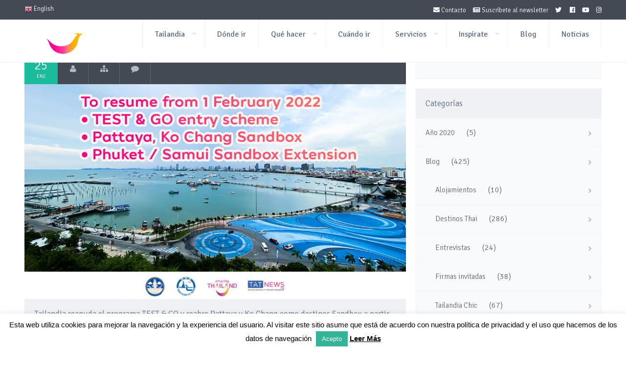

--- FILE ---
content_type: text/html; charset=UTF-8
request_url: https://www.turismotailandes.com/tag/testgo/
body_size: 14970
content:
<!DOCTYPE html>
<!--[if lt IE 7 ]><html class="ie ie6" lang="es"> <![endif]-->
<!--[if IE 7 ]><html class="ie ie7" lang="es"> <![endif]-->
<!--[if IE 8 ]><html class="ie ie8" lang="es"> <![endif]-->
<!--[if (gte IE 9)|!(IE)]><!--><html lang="es"> <!--<![endif]-->
<head>

    <meta charset="UTF-8">

	<!--smof-->
	
    
    <link rel="author" href="humans.txt" />
    <meta name="viewport" content="width=device-width, initial-scale=1.0"> <!--meta responsive-->

    <!--[if lt IE 9]>
    <script src="http://html5shiv.googlecode.com/svn/trunk/html5.js"></script>
    <![endif]-->

    <!--FAVICONS-->
    <link rel="shortcut icon" href="https://www.turismotailandes.com/wp-content/themes/lovetravelwp/img/favicon/favicon.ico">
    <link rel="apple-touch-icon" href="https://www.turismotailandes.com/wp-content/themes/lovetravelwp/img/favicon/apple-touch-icon.png">
    <link rel="apple-touch-icon" sizes="72x72" href="https://www.turismotailandes.com/wp-content/themes/lovetravelwp/img/favicon/apple-touch-icon-72x72.png">
    <link rel="apple-touch-icon" sizes="114x114" href="https://www.turismotailandes.com/wp-content/themes/lovetravelwp/img/favicon/apple-touch-icon-114x114.png">
    <!--END FAVICONS-->


<meta name='robots' content='index, follow, max-image-preview:large, max-snippet:-1, max-video-preview:-1' />

	<!-- This site is optimized with the Yoast SEO plugin v24.5 - https://yoast.com/wordpress/plugins/seo/ -->
	<title>Test&amp;Go Archivos - Turismo de Tailandia</title>
	<link rel="canonical" href="https://www.turismotailandes.com/tag/testgo/" />
	<meta name="twitter:card" content="summary_large_image" />
	<meta name="twitter:title" content="Test&amp;Go Archivos - Turismo de Tailandia" />
	<script type="application/ld+json" class="yoast-schema-graph">{"@context":"https://schema.org","@graph":[{"@type":"CollectionPage","@id":"https://www.turismotailandes.com/tag/testgo/","url":"https://www.turismotailandes.com/tag/testgo/","name":"Test&amp;Go Archivos - Turismo de Tailandia","isPartOf":{"@id":"https://www.turismotailandes.com/#website"},"primaryImageOfPage":{"@id":"https://www.turismotailandes.com/tag/testgo/#primaryimage"},"image":{"@id":"https://www.turismotailandes.com/tag/testgo/#primaryimage"},"thumbnailUrl":"https://www.turismotailandes.com/wp-content/uploads/2022/01/Test-and-Go-resumes-Sandbox-Expanded-from-1-Feb-2022.jpg","breadcrumb":{"@id":"https://www.turismotailandes.com/tag/testgo/#breadcrumb"},"inLanguage":"es"},{"@type":"ImageObject","inLanguage":"es","@id":"https://www.turismotailandes.com/tag/testgo/#primaryimage","url":"https://www.turismotailandes.com/wp-content/uploads/2022/01/Test-and-Go-resumes-Sandbox-Expanded-from-1-Feb-2022.jpg","contentUrl":"https://www.turismotailandes.com/wp-content/uploads/2022/01/Test-and-Go-resumes-Sandbox-Expanded-from-1-Feb-2022.jpg","width":1200,"height":675},{"@type":"BreadcrumbList","@id":"https://www.turismotailandes.com/tag/testgo/#breadcrumb","itemListElement":[{"@type":"ListItem","position":1,"name":"Portada","item":"https://www.turismotailandes.com/"},{"@type":"ListItem","position":2,"name":"Test&amp;Go"}]},{"@type":"WebSite","@id":"https://www.turismotailandes.com/#website","url":"https://www.turismotailandes.com/","name":"Turismo de Tailandia","description":"Página Oficial de la Oficina de Turismo de Tailandia (TAT) en Español","publisher":{"@id":"https://www.turismotailandes.com/#organization"},"potentialAction":[{"@type":"SearchAction","target":{"@type":"EntryPoint","urlTemplate":"https://www.turismotailandes.com/?s={search_term_string}"},"query-input":{"@type":"PropertyValueSpecification","valueRequired":true,"valueName":"search_term_string"}}],"inLanguage":"es"},{"@type":"Organization","@id":"https://www.turismotailandes.com/#organization","name":"Amazing Thailandia","url":"https://www.turismotailandes.com/","logo":{"@type":"ImageObject","inLanguage":"es","@id":"https://www.turismotailandes.com/#/schema/logo/image/","url":"https://www.turismotailandes.com/wp-content/uploads/2015/06/login-amazing-thailand-logo.png","contentUrl":"https://www.turismotailandes.com/wp-content/uploads/2015/06/login-amazing-thailand-logo.png","width":320,"height":99,"caption":"Amazing Thailandia"},"image":{"@id":"https://www.turismotailandes.com/#/schema/logo/image/"}}]}</script>
	<!-- / Yoast SEO plugin. -->


<link rel='dns-prefetch' href='//fonts.googleapis.com' />
<link rel='dns-prefetch' href='//use.fontawesome.com' />
<link rel="alternate" type="application/rss+xml" title="Turismo de Tailandia &raquo; Feed" href="https://www.turismotailandes.com/feed/" />
<link rel="alternate" type="application/rss+xml" title="Turismo de Tailandia &raquo; Feed de los comentarios" href="https://www.turismotailandes.com/comments/feed/" />
<link rel="alternate" type="application/rss+xml" title="Turismo de Tailandia &raquo; Etiqueta Test&amp;Go del feed" href="https://www.turismotailandes.com/tag/testgo/feed/" />
<script type="text/javascript">
/* <![CDATA[ */
window._wpemojiSettings = {"baseUrl":"https:\/\/s.w.org\/images\/core\/emoji\/15.0.3\/72x72\/","ext":".png","svgUrl":"https:\/\/s.w.org\/images\/core\/emoji\/15.0.3\/svg\/","svgExt":".svg","source":{"concatemoji":"https:\/\/www.turismotailandes.com\/wp-includes\/js\/wp-emoji-release.min.js?ver=78257245840b8c18f70d1c341f2914f7"}};
/*! This file is auto-generated */
!function(i,n){var o,s,e;function c(e){try{var t={supportTests:e,timestamp:(new Date).valueOf()};sessionStorage.setItem(o,JSON.stringify(t))}catch(e){}}function p(e,t,n){e.clearRect(0,0,e.canvas.width,e.canvas.height),e.fillText(t,0,0);var t=new Uint32Array(e.getImageData(0,0,e.canvas.width,e.canvas.height).data),r=(e.clearRect(0,0,e.canvas.width,e.canvas.height),e.fillText(n,0,0),new Uint32Array(e.getImageData(0,0,e.canvas.width,e.canvas.height).data));return t.every(function(e,t){return e===r[t]})}function u(e,t,n){switch(t){case"flag":return n(e,"\ud83c\udff3\ufe0f\u200d\u26a7\ufe0f","\ud83c\udff3\ufe0f\u200b\u26a7\ufe0f")?!1:!n(e,"\ud83c\uddfa\ud83c\uddf3","\ud83c\uddfa\u200b\ud83c\uddf3")&&!n(e,"\ud83c\udff4\udb40\udc67\udb40\udc62\udb40\udc65\udb40\udc6e\udb40\udc67\udb40\udc7f","\ud83c\udff4\u200b\udb40\udc67\u200b\udb40\udc62\u200b\udb40\udc65\u200b\udb40\udc6e\u200b\udb40\udc67\u200b\udb40\udc7f");case"emoji":return!n(e,"\ud83d\udc26\u200d\u2b1b","\ud83d\udc26\u200b\u2b1b")}return!1}function f(e,t,n){var r="undefined"!=typeof WorkerGlobalScope&&self instanceof WorkerGlobalScope?new OffscreenCanvas(300,150):i.createElement("canvas"),a=r.getContext("2d",{willReadFrequently:!0}),o=(a.textBaseline="top",a.font="600 32px Arial",{});return e.forEach(function(e){o[e]=t(a,e,n)}),o}function t(e){var t=i.createElement("script");t.src=e,t.defer=!0,i.head.appendChild(t)}"undefined"!=typeof Promise&&(o="wpEmojiSettingsSupports",s=["flag","emoji"],n.supports={everything:!0,everythingExceptFlag:!0},e=new Promise(function(e){i.addEventListener("DOMContentLoaded",e,{once:!0})}),new Promise(function(t){var n=function(){try{var e=JSON.parse(sessionStorage.getItem(o));if("object"==typeof e&&"number"==typeof e.timestamp&&(new Date).valueOf()<e.timestamp+604800&&"object"==typeof e.supportTests)return e.supportTests}catch(e){}return null}();if(!n){if("undefined"!=typeof Worker&&"undefined"!=typeof OffscreenCanvas&&"undefined"!=typeof URL&&URL.createObjectURL&&"undefined"!=typeof Blob)try{var e="postMessage("+f.toString()+"("+[JSON.stringify(s),u.toString(),p.toString()].join(",")+"));",r=new Blob([e],{type:"text/javascript"}),a=new Worker(URL.createObjectURL(r),{name:"wpTestEmojiSupports"});return void(a.onmessage=function(e){c(n=e.data),a.terminate(),t(n)})}catch(e){}c(n=f(s,u,p))}t(n)}).then(function(e){for(var t in e)n.supports[t]=e[t],n.supports.everything=n.supports.everything&&n.supports[t],"flag"!==t&&(n.supports.everythingExceptFlag=n.supports.everythingExceptFlag&&n.supports[t]);n.supports.everythingExceptFlag=n.supports.everythingExceptFlag&&!n.supports.flag,n.DOMReady=!1,n.readyCallback=function(){n.DOMReady=!0}}).then(function(){return e}).then(function(){var e;n.supports.everything||(n.readyCallback(),(e=n.source||{}).concatemoji?t(e.concatemoji):e.wpemoji&&e.twemoji&&(t(e.twemoji),t(e.wpemoji)))}))}((window,document),window._wpemojiSettings);
/* ]]> */
</script>
<style id='wp-emoji-styles-inline-css' type='text/css'>

	img.wp-smiley, img.emoji {
		display: inline !important;
		border: none !important;
		box-shadow: none !important;
		height: 1em !important;
		width: 1em !important;
		margin: 0 0.07em !important;
		vertical-align: -0.1em !important;
		background: none !important;
		padding: 0 !important;
	}
</style>
<link rel='stylesheet' id='wp-block-library-css' href='https://www.turismotailandes.com/wp-includes/css/dist/block-library/style.min.css?ver=78257245840b8c18f70d1c341f2914f7' type='text/css' media='all' />
<style id='classic-theme-styles-inline-css' type='text/css'>
/*! This file is auto-generated */
.wp-block-button__link{color:#fff;background-color:#32373c;border-radius:9999px;box-shadow:none;text-decoration:none;padding:calc(.667em + 2px) calc(1.333em + 2px);font-size:1.125em}.wp-block-file__button{background:#32373c;color:#fff;text-decoration:none}
</style>
<style id='global-styles-inline-css' type='text/css'>
body{--wp--preset--color--black: #000000;--wp--preset--color--cyan-bluish-gray: #abb8c3;--wp--preset--color--white: #ffffff;--wp--preset--color--pale-pink: #f78da7;--wp--preset--color--vivid-red: #cf2e2e;--wp--preset--color--luminous-vivid-orange: #ff6900;--wp--preset--color--luminous-vivid-amber: #fcb900;--wp--preset--color--light-green-cyan: #7bdcb5;--wp--preset--color--vivid-green-cyan: #00d084;--wp--preset--color--pale-cyan-blue: #8ed1fc;--wp--preset--color--vivid-cyan-blue: #0693e3;--wp--preset--color--vivid-purple: #9b51e0;--wp--preset--gradient--vivid-cyan-blue-to-vivid-purple: linear-gradient(135deg,rgba(6,147,227,1) 0%,rgb(155,81,224) 100%);--wp--preset--gradient--light-green-cyan-to-vivid-green-cyan: linear-gradient(135deg,rgb(122,220,180) 0%,rgb(0,208,130) 100%);--wp--preset--gradient--luminous-vivid-amber-to-luminous-vivid-orange: linear-gradient(135deg,rgba(252,185,0,1) 0%,rgba(255,105,0,1) 100%);--wp--preset--gradient--luminous-vivid-orange-to-vivid-red: linear-gradient(135deg,rgba(255,105,0,1) 0%,rgb(207,46,46) 100%);--wp--preset--gradient--very-light-gray-to-cyan-bluish-gray: linear-gradient(135deg,rgb(238,238,238) 0%,rgb(169,184,195) 100%);--wp--preset--gradient--cool-to-warm-spectrum: linear-gradient(135deg,rgb(74,234,220) 0%,rgb(151,120,209) 20%,rgb(207,42,186) 40%,rgb(238,44,130) 60%,rgb(251,105,98) 80%,rgb(254,248,76) 100%);--wp--preset--gradient--blush-light-purple: linear-gradient(135deg,rgb(255,206,236) 0%,rgb(152,150,240) 100%);--wp--preset--gradient--blush-bordeaux: linear-gradient(135deg,rgb(254,205,165) 0%,rgb(254,45,45) 50%,rgb(107,0,62) 100%);--wp--preset--gradient--luminous-dusk: linear-gradient(135deg,rgb(255,203,112) 0%,rgb(199,81,192) 50%,rgb(65,88,208) 100%);--wp--preset--gradient--pale-ocean: linear-gradient(135deg,rgb(255,245,203) 0%,rgb(182,227,212) 50%,rgb(51,167,181) 100%);--wp--preset--gradient--electric-grass: linear-gradient(135deg,rgb(202,248,128) 0%,rgb(113,206,126) 100%);--wp--preset--gradient--midnight: linear-gradient(135deg,rgb(2,3,129) 0%,rgb(40,116,252) 100%);--wp--preset--font-size--small: 13px;--wp--preset--font-size--medium: 20px;--wp--preset--font-size--large: 36px;--wp--preset--font-size--x-large: 42px;--wp--preset--spacing--20: 0.44rem;--wp--preset--spacing--30: 0.67rem;--wp--preset--spacing--40: 1rem;--wp--preset--spacing--50: 1.5rem;--wp--preset--spacing--60: 2.25rem;--wp--preset--spacing--70: 3.38rem;--wp--preset--spacing--80: 5.06rem;--wp--preset--shadow--natural: 6px 6px 9px rgba(0, 0, 0, 0.2);--wp--preset--shadow--deep: 12px 12px 50px rgba(0, 0, 0, 0.4);--wp--preset--shadow--sharp: 6px 6px 0px rgba(0, 0, 0, 0.2);--wp--preset--shadow--outlined: 6px 6px 0px -3px rgba(255, 255, 255, 1), 6px 6px rgba(0, 0, 0, 1);--wp--preset--shadow--crisp: 6px 6px 0px rgba(0, 0, 0, 1);}:where(.is-layout-flex){gap: 0.5em;}:where(.is-layout-grid){gap: 0.5em;}body .is-layout-flex{display: flex;}body .is-layout-flex{flex-wrap: wrap;align-items: center;}body .is-layout-flex > *{margin: 0;}body .is-layout-grid{display: grid;}body .is-layout-grid > *{margin: 0;}:where(.wp-block-columns.is-layout-flex){gap: 2em;}:where(.wp-block-columns.is-layout-grid){gap: 2em;}:where(.wp-block-post-template.is-layout-flex){gap: 1.25em;}:where(.wp-block-post-template.is-layout-grid){gap: 1.25em;}.has-black-color{color: var(--wp--preset--color--black) !important;}.has-cyan-bluish-gray-color{color: var(--wp--preset--color--cyan-bluish-gray) !important;}.has-white-color{color: var(--wp--preset--color--white) !important;}.has-pale-pink-color{color: var(--wp--preset--color--pale-pink) !important;}.has-vivid-red-color{color: var(--wp--preset--color--vivid-red) !important;}.has-luminous-vivid-orange-color{color: var(--wp--preset--color--luminous-vivid-orange) !important;}.has-luminous-vivid-amber-color{color: var(--wp--preset--color--luminous-vivid-amber) !important;}.has-light-green-cyan-color{color: var(--wp--preset--color--light-green-cyan) !important;}.has-vivid-green-cyan-color{color: var(--wp--preset--color--vivid-green-cyan) !important;}.has-pale-cyan-blue-color{color: var(--wp--preset--color--pale-cyan-blue) !important;}.has-vivid-cyan-blue-color{color: var(--wp--preset--color--vivid-cyan-blue) !important;}.has-vivid-purple-color{color: var(--wp--preset--color--vivid-purple) !important;}.has-black-background-color{background-color: var(--wp--preset--color--black) !important;}.has-cyan-bluish-gray-background-color{background-color: var(--wp--preset--color--cyan-bluish-gray) !important;}.has-white-background-color{background-color: var(--wp--preset--color--white) !important;}.has-pale-pink-background-color{background-color: var(--wp--preset--color--pale-pink) !important;}.has-vivid-red-background-color{background-color: var(--wp--preset--color--vivid-red) !important;}.has-luminous-vivid-orange-background-color{background-color: var(--wp--preset--color--luminous-vivid-orange) !important;}.has-luminous-vivid-amber-background-color{background-color: var(--wp--preset--color--luminous-vivid-amber) !important;}.has-light-green-cyan-background-color{background-color: var(--wp--preset--color--light-green-cyan) !important;}.has-vivid-green-cyan-background-color{background-color: var(--wp--preset--color--vivid-green-cyan) !important;}.has-pale-cyan-blue-background-color{background-color: var(--wp--preset--color--pale-cyan-blue) !important;}.has-vivid-cyan-blue-background-color{background-color: var(--wp--preset--color--vivid-cyan-blue) !important;}.has-vivid-purple-background-color{background-color: var(--wp--preset--color--vivid-purple) !important;}.has-black-border-color{border-color: var(--wp--preset--color--black) !important;}.has-cyan-bluish-gray-border-color{border-color: var(--wp--preset--color--cyan-bluish-gray) !important;}.has-white-border-color{border-color: var(--wp--preset--color--white) !important;}.has-pale-pink-border-color{border-color: var(--wp--preset--color--pale-pink) !important;}.has-vivid-red-border-color{border-color: var(--wp--preset--color--vivid-red) !important;}.has-luminous-vivid-orange-border-color{border-color: var(--wp--preset--color--luminous-vivid-orange) !important;}.has-luminous-vivid-amber-border-color{border-color: var(--wp--preset--color--luminous-vivid-amber) !important;}.has-light-green-cyan-border-color{border-color: var(--wp--preset--color--light-green-cyan) !important;}.has-vivid-green-cyan-border-color{border-color: var(--wp--preset--color--vivid-green-cyan) !important;}.has-pale-cyan-blue-border-color{border-color: var(--wp--preset--color--pale-cyan-blue) !important;}.has-vivid-cyan-blue-border-color{border-color: var(--wp--preset--color--vivid-cyan-blue) !important;}.has-vivid-purple-border-color{border-color: var(--wp--preset--color--vivid-purple) !important;}.has-vivid-cyan-blue-to-vivid-purple-gradient-background{background: var(--wp--preset--gradient--vivid-cyan-blue-to-vivid-purple) !important;}.has-light-green-cyan-to-vivid-green-cyan-gradient-background{background: var(--wp--preset--gradient--light-green-cyan-to-vivid-green-cyan) !important;}.has-luminous-vivid-amber-to-luminous-vivid-orange-gradient-background{background: var(--wp--preset--gradient--luminous-vivid-amber-to-luminous-vivid-orange) !important;}.has-luminous-vivid-orange-to-vivid-red-gradient-background{background: var(--wp--preset--gradient--luminous-vivid-orange-to-vivid-red) !important;}.has-very-light-gray-to-cyan-bluish-gray-gradient-background{background: var(--wp--preset--gradient--very-light-gray-to-cyan-bluish-gray) !important;}.has-cool-to-warm-spectrum-gradient-background{background: var(--wp--preset--gradient--cool-to-warm-spectrum) !important;}.has-blush-light-purple-gradient-background{background: var(--wp--preset--gradient--blush-light-purple) !important;}.has-blush-bordeaux-gradient-background{background: var(--wp--preset--gradient--blush-bordeaux) !important;}.has-luminous-dusk-gradient-background{background: var(--wp--preset--gradient--luminous-dusk) !important;}.has-pale-ocean-gradient-background{background: var(--wp--preset--gradient--pale-ocean) !important;}.has-electric-grass-gradient-background{background: var(--wp--preset--gradient--electric-grass) !important;}.has-midnight-gradient-background{background: var(--wp--preset--gradient--midnight) !important;}.has-small-font-size{font-size: var(--wp--preset--font-size--small) !important;}.has-medium-font-size{font-size: var(--wp--preset--font-size--medium) !important;}.has-large-font-size{font-size: var(--wp--preset--font-size--large) !important;}.has-x-large-font-size{font-size: var(--wp--preset--font-size--x-large) !important;}
.wp-block-navigation a:where(:not(.wp-element-button)){color: inherit;}
:where(.wp-block-post-template.is-layout-flex){gap: 1.25em;}:where(.wp-block-post-template.is-layout-grid){gap: 1.25em;}
:where(.wp-block-columns.is-layout-flex){gap: 2em;}:where(.wp-block-columns.is-layout-grid){gap: 2em;}
.wp-block-pullquote{font-size: 1.5em;line-height: 1.6;}
</style>
<link rel='stylesheet' id='contact-form-7-css' href='https://www.turismotailandes.com/wp-content/plugins/contact-form-7/includes/css/styles.css?ver=5.9.8' type='text/css' media='all' />
<style id='contact-form-7-inline-css' type='text/css'>
.wpcf7 .wpcf7-recaptcha iframe {margin-bottom: 0;}.wpcf7 .wpcf7-recaptcha[data-align="center"] > div {margin: 0 auto;}.wpcf7 .wpcf7-recaptcha[data-align="right"] > div {margin: 0 0 0 auto;}
</style>
<link rel='stylesheet' id='cookie-law-info-css' href='https://www.turismotailandes.com/wp-content/plugins/cookie-law-info/legacy/public/css/cookie-law-info-public.css?ver=3.3.9.1' type='text/css' media='all' />
<link rel='stylesheet' id='cookie-law-info-gdpr-css' href='https://www.turismotailandes.com/wp-content/plugins/cookie-law-info/legacy/public/css/cookie-law-info-gdpr.css?ver=3.3.9.1' type='text/css' media='all' />
<link rel='stylesheet' id='font-awesome-four-css' href='https://www.turismotailandes.com/wp-content/plugins/font-awesome-4-menus/css/font-awesome.min.css?ver=4.7.0' type='text/css' media='all' />
<link rel='stylesheet' id='rs-plugin-settings-css' href='https://www.turismotailandes.com/wp-content/plugins/revslider/public/assets/css/settings.css?ver=5.0.9' type='text/css' media='all' />
<style id='rs-plugin-settings-inline-css' type='text/css'>
.tp-caption a{color:#ff7302;text-shadow:none;-webkit-transition:all 0.2s ease-out;-moz-transition:all 0.2s ease-out;-o-transition:all 0.2s ease-out;-ms-transition:all 0.2s ease-out}.tp-caption a:hover{color:#ffa902}
</style>
<link rel='stylesheet' id='video_popup_main_style-css' href='https://www.turismotailandes.com/wp-content/plugins/video-popup/assets/css/videoPopup.css?ver=2.0.3' type='text/css' media='all' />
<link rel='stylesheet' id='style-css' href='https://www.turismotailandes.com/wp-content/themes/lovetravelwp_child/style.css?ver=78257245840b8c18f70d1c341f2914f7' type='text/css' media='all' />
<link rel='stylesheet' id='mytheme-signika-css' href='https://fonts.googleapis.com/css?family=Signika%3A400%2C300%2C600%2C700&#038;ver=78257245840b8c18f70d1c341f2914f7' type='text/css' media='all' />
<link rel='stylesheet' id='mytheme-opensans-css' href='https://fonts.googleapis.com/css?family=Open+Sans%3A300&#038;ver=78257245840b8c18f70d1c341f2914f7' type='text/css' media='all' />
<link rel='stylesheet' id='custom-fa-css' href='https://use.fontawesome.com/releases/v5.0.6/css/all.css?ver=78257245840b8c18f70d1c341f2914f7' type='text/css' media='all' />
<script type="text/javascript" src="https://www.turismotailandes.com/wp-includes/js/jquery/jquery.min.js?ver=3.7.1" id="jquery-core-js"></script>
<script type="text/javascript" src="https://www.turismotailandes.com/wp-includes/js/jquery/jquery-migrate.min.js?ver=3.4.1" id="jquery-migrate-js"></script>
<script type="text/javascript" id="cookie-law-info-js-extra">
/* <![CDATA[ */
var Cli_Data = {"nn_cookie_ids":[],"cookielist":[],"non_necessary_cookies":[],"ccpaEnabled":"","ccpaRegionBased":"","ccpaBarEnabled":"","strictlyEnabled":["necessary","obligatoire"],"ccpaType":"gdpr","js_blocking":"","custom_integration":"","triggerDomRefresh":"","secure_cookies":""};
var cli_cookiebar_settings = {"animate_speed_hide":"500","animate_speed_show":"500","background":"#ffffff","border":"#34b397","border_on":"","button_1_button_colour":"#34b397","button_1_button_hover":"#2a8f79","button_1_link_colour":"#fff","button_1_as_button":"1","button_1_new_win":"","button_2_button_colour":"#34b397","button_2_button_hover":"#2a8f79","button_2_link_colour":"#000000","button_2_as_button":"","button_2_hidebar":"","button_3_button_colour":"#000","button_3_button_hover":"#000000","button_3_link_colour":"#fff","button_3_as_button":"1","button_3_new_win":"","button_4_button_colour":"#000","button_4_button_hover":"#000000","button_4_link_colour":"#62a329","button_4_as_button":"","button_7_button_colour":"#61a229","button_7_button_hover":"#4e8221","button_7_link_colour":"#fff","button_7_as_button":"1","button_7_new_win":"","font_family":"Helvetica, Arial, sans-serif","header_fix":"","notify_animate_hide":"1","notify_animate_show":"1","notify_div_id":"#cookie-law-info-bar","notify_position_horizontal":"right","notify_position_vertical":"bottom","scroll_close":"","scroll_close_reload":"","accept_close_reload":"","reject_close_reload":"","showagain_tab":"1","showagain_background":"#fff","showagain_border":"#000","showagain_div_id":"#cookie-law-info-again","showagain_x_position":"100px","text":"#000000","show_once_yn":"","show_once":"10000","logging_on":"","as_popup":"","popup_overlay":"1","bar_heading_text":"","cookie_bar_as":"banner","popup_showagain_position":"bottom-right","widget_position":"left"};
var log_object = {"ajax_url":"https:\/\/www.turismotailandes.com\/wp-admin\/admin-ajax.php"};
/* ]]> */
</script>
<script type="text/javascript" src="https://www.turismotailandes.com/wp-content/plugins/cookie-law-info/legacy/public/js/cookie-law-info-public.js?ver=3.3.9.1" id="cookie-law-info-js"></script>
<script type="text/javascript" src="https://www.turismotailandes.com/wp-content/plugins/revslider/public/assets/js/jquery.themepunch.tools.min.js?ver=5.0.9" id="tp-tools-js"></script>
<script type="text/javascript" src="https://www.turismotailandes.com/wp-content/plugins/revslider/public/assets/js/jquery.themepunch.revolution.min.js?ver=5.0.9" id="revmin-js"></script>
<script type="text/javascript" id="video_popup_main_modal-js-extra">
/* <![CDATA[ */
var theVideoPopupGeneralOptions = {"wrap_close":"false","no_cookie":"false","debug":"0"};
/* ]]> */
</script>
<script type="text/javascript" src="https://www.turismotailandes.com/wp-content/plugins/video-popup/assets/js/videoPopup.js?ver=2.0.3" id="video_popup_main_modal-js"></script>
<script type="text/javascript" id="wpgmza_data-js-extra">
/* <![CDATA[ */
var wpgmza_google_api_status = {"message":"Enqueued","code":"ENQUEUED"};
/* ]]> */
</script>
<script type="text/javascript" src="https://www.turismotailandes.com/wp-content/plugins/wp-google-maps/wpgmza_data.js?ver=78257245840b8c18f70d1c341f2914f7" id="wpgmza_data-js"></script>
<!-- Google Analytics Code Snippet By AWCA --> <script async src="https://www.googletagmanager.com/gtag/js?id=G-CKDL68YTM6"></script>
		<script>
		  window.dataLayer = window.dataLayer || [];
		  function gtag(){dataLayer.push(arguments);}
		  gtag('js', new Date());gtag('config', 'G-CKDL68YTM6');</script> <!-- end of Google Analytics Code Snippet by AWCA --><link rel="https://api.w.org/" href="https://www.turismotailandes.com/wp-json/" /><link rel="alternate" type="application/json" href="https://www.turismotailandes.com/wp-json/wp/v2/tags/2382" /><link rel="EditURI" type="application/rsd+xml" title="RSD" href="https://www.turismotailandes.com/xmlrpc.php?rsd" />


		<!-- GA Google Analytics @ https://m0n.co/ga -->
		<script async src="https://www.googletagmanager.com/gtag/js?id=G-4F2K6NJQCJ"></script>
		<script>
			window.dataLayer = window.dataLayer || [];
			function gtag(){dataLayer.push(arguments);}
			gtag('js', new Date());
			gtag('config', 'G-4F2K6NJQCJ');
		</script>

	        <script type="text/javascript">
            var ajaxurl = 'https://www.turismotailandes.com/wp-admin/admin-ajax.php';
        </script>
<meta name="mpu-version" content="1.2.8" />
	<style type="text/css">

		/*start header*/
		.titlecloseleftmenu{background-color:#f5696c}
		.rightsearchopen{background-color:#1abc9c}

		
					.slowup{ margin-top: -50px; }
			@-webkit-keyframes slowupanimation { from {margin-top: 0px;} to {margin-top: -50px;} }
			@keyframes slowupanimation { from {margin-top: 0px;} to {margin-top: -50px;} }
			@-webkit-keyframes slowdownanimation { from {margin-top: -50px; } to {margin-top: 0px; }}
			@keyframes slowdownanimation { from {margin-top: -50px;} to {margin-top: 0px;} }
				/*end header*/

    </style>


<meta name="generator" content="Powered by Slider Revolution 5.0.9 - responsive, Mobile-Friendly Slider Plugin for WordPress with comfortable drag and drop interface." />
<script type="text/javascript" id="sns_global_scripts_in_head"><script src='https://www.google.com/recaptcha/api.js'></script></script><link rel="icon" href="https://www.turismotailandes.com/wp-content/uploads/2015/04/cropped-favicon-32x32.png" sizes="32x32" />
<link rel="icon" href="https://www.turismotailandes.com/wp-content/uploads/2015/04/cropped-favicon-192x192.png" sizes="192x192" />
<link rel="apple-touch-icon" href="https://www.turismotailandes.com/wp-content/uploads/2015/04/cropped-favicon-180x180.png" />
<meta name="msapplication-TileImage" content="https://www.turismotailandes.com/wp-content/uploads/2015/04/cropped-favicon-270x270.png" />
</head>
<body id="startpage" class="archive tag tag-testgo tag-2382">



	<!--start left menu open-->
	<div class="leftmenuopen leftmenuopendark">
		<p class="titlecloseleftmenu">Amazing Thailand</p>
		<div class="menu-amazing-thailand-container"><ul id="menu-amazing-thailand" class="menu"><li id="menu-item-945" class="menu-item menu-item-type-post_type menu-item-object-page menu-item-has-children menu-item-945"><a href="https://www.turismotailandes.com/sobre-tailandia/">Tailandia</a>
<ul class="sub-menu">
	<li id="menu-item-1823" class="menu-item menu-item-type-post_type menu-item-object-page menu-item-1823"><a href="https://www.turismotailandes.com/prepara-tu-viaje/">Prepara tu Viaje</a></li>
	<li id="menu-item-944" class="menu-item menu-item-type-post_type menu-item-object-page menu-item-944"><a href="https://www.turismotailandes.com/historia/">Historia</a></li>
	<li id="menu-item-942" class="menu-item menu-item-type-post_type menu-item-object-page menu-item-942"><a href="https://www.turismotailandes.com/clima/">Clima</a></li>
	<li id="menu-item-943" class="menu-item menu-item-type-post_type menu-item-object-page menu-item-943"><a href="https://www.turismotailandes.com/sociedad/">Sociedad</a></li>
</ul>
</li>
<li id="menu-item-948" class="menu-item menu-item-type-post_type menu-item-object-page menu-item-948"><a href="https://www.turismotailandes.com/donde-ir-destinos/">Dónde ir</a></li>
<li id="menu-item-937" class="menu-item menu-item-type-post_type menu-item-object-page menu-item-has-children menu-item-937"><a href="https://www.turismotailandes.com/que-hacer/">Qué hacer</a>
<ul class="sub-menu">
	<li id="menu-item-955" class="menu-item menu-item-type-post_type menu-item-object-page menu-item-has-children menu-item-955"><a href="https://www.turismotailandes.com/que-hacer/thainess-life/">Thainess Life</a>
	<ul class="sub-menu">
		<li id="menu-item-1802" class="menu-item menu-item-type-post_type menu-item-object-page menu-item-1802"><a href="https://www.turismotailandes.com/que-hacer/thainess-life/turismo-deportivo/">Turismo Deportivo</a></li>
		<li id="menu-item-1803" class="menu-item menu-item-type-post_type menu-item-object-page menu-item-1803"><a href="https://www.turismotailandes.com/que-hacer/thainess-life/turismo-gastronomico/">Turismo Gastronómico</a></li>
		<li id="menu-item-1804" class="menu-item menu-item-type-post_type menu-item-object-page menu-item-1804"><a href="https://www.turismotailandes.com/que-hacer/thainess-life/turismo-cultural/">Turismo Cultural</a></li>
		<li id="menu-item-2686" class="menu-item menu-item-type-post_type menu-item-object-page menu-item-2686"><a href="https://www.turismotailandes.com/que-hacer/thainess-life/tailandia-romantica/">Tailandia Romántica</a></li>
	</ul>
</li>
	<li id="menu-item-973" class="menu-item menu-item-type-post_type menu-item-object-page menu-item-973"><a href="https://www.turismotailandes.com/que-hacer/tesoros-patrimoniales/">Tesoros Patrimoniales</a></li>
	<li id="menu-item-972" class="menu-item menu-item-type-post_type menu-item-object-page menu-item-972"><a href="https://www.turismotailandes.com/que-hacer/playas-de-ensueno/">Playas de ensueño</a></li>
	<li id="menu-item-971" class="menu-item menu-item-type-post_type menu-item-object-page menu-item-971"><a href="https://www.turismotailandes.com/que-hacer/ecoturismo/">Ecoturismo</a></li>
	<li id="menu-item-970" class="menu-item menu-item-type-post_type menu-item-object-page menu-item-970"><a href="https://www.turismotailandes.com/que-hacer/salud-y-bienestar/">Salud y Bienestar</a></li>
	<li id="menu-item-969" class="menu-item menu-item-type-post_type menu-item-object-page menu-item-969"><a href="https://www.turismotailandes.com/que-hacer/tendencias/">Tendencias</a></li>
	<li id="menu-item-968" class="menu-item menu-item-type-post_type menu-item-object-page menu-item-968"><a href="https://www.turismotailandes.com/que-hacer/eventos-y-festivales/">Eventos y Festivales</a></li>
</ul>
</li>
<li id="menu-item-1003" class="menu-item menu-item-type-post_type menu-item-object-page menu-item-1003"><a href="https://www.turismotailandes.com/cuando-ir/">Cuándo ir</a></li>
<li id="menu-item-936" class="menu-item menu-item-type-post_type menu-item-object-page menu-item-has-children menu-item-936"><a href="https://www.turismotailandes.com/servicios-turisticos/">Servicios</a>
<ul class="sub-menu">
	<li id="menu-item-2835" class="menu-item menu-item-type-post_type menu-item-object-page menu-item-2835"><a href="https://www.turismotailandes.com/servicios-turisticos/aeropuertos/">Aeropuertos</a></li>
	<li id="menu-item-999" class="menu-item menu-item-type-post_type menu-item-object-page menu-item-999"><a href="https://www.turismotailandes.com/servicios-turisticos/ferrocarriles/">Ferrocarriles</a></li>
	<li id="menu-item-998" class="menu-item menu-item-type-post_type menu-item-object-page menu-item-998"><a href="https://www.turismotailandes.com/servicios-turisticos/autobuses/">Autobuses</a></li>
	<li id="menu-item-997" class="menu-item menu-item-type-post_type menu-item-object-page menu-item-997"><a href="https://www.turismotailandes.com/servicios-turisticos/ferries/">Ferries y Barcos</a></li>
	<li id="menu-item-996" class="menu-item menu-item-type-post_type menu-item-object-page menu-item-996"><a href="https://www.turismotailandes.com/servicios-turisticos/aerolineas-y-mayoristas-en-espana/">Aerolíneas y Mayoristas en España</a></li>
	<li id="menu-item-995" class="menu-item menu-item-type-post_type menu-item-object-page menu-item-995"><a href="https://www.turismotailandes.com/servicios-turisticos/informacion-turistica/">Información turística</a></li>
	<li id="menu-item-2840" class="menu-item menu-item-type-post_type menu-item-object-page menu-item-2840"><a href="https://www.turismotailandes.com/servicios-turisticos/moverse-por-la-ciudad/">Moverse por la Ciudad</a></li>
	<li id="menu-item-2156" class="menu-item menu-item-type-post_type menu-item-object-page menu-item-2156"><a href="https://www.turismotailandes.com/servicios-turisticos/tailandia-en-espana/">Tailandia en España</a></li>
</ul>
</li>
<li id="menu-item-1051" class="menu-item menu-item-type-post_type menu-item-object-page menu-item-has-children menu-item-1051"><a href="https://www.turismotailandes.com/inspirate/">Inspírate</a>
<ul class="sub-menu">
	<li id="menu-item-1241" class="menu-item menu-item-type-post_type menu-item-object-page menu-item-1241"><a href="https://www.turismotailandes.com/galerias-de-imagenes/">Galerías de imágenes</a></li>
	<li id="menu-item-2485" class="menu-item menu-item-type-custom menu-item-object-custom menu-item-2485"><a target="_blank" rel="noopener" href="http://mobile.tourismthailand.org/">Apps Móviles</a></li>
	<li id="menu-item-1776" class="menu-item menu-item-type-post_type menu-item-object-page menu-item-1776"><a href="https://www.turismotailandes.com/folletos/">Folletos</a></li>
	<li id="menu-item-1775" class="menu-item menu-item-type-post_type menu-item-object-page menu-item-1775"><a href="https://www.turismotailandes.com/mapas/">Mapas</a></li>
	<li id="menu-item-1774" class="menu-item menu-item-type-post_type menu-item-object-page menu-item-1774"><a href="https://www.turismotailandes.com/videos/">Vídeos</a></li>
	<li id="menu-item-24384" class="menu-item menu-item-type-post_type menu-item-object-page menu-item-24384"><a href="https://www.turismotailandes.com/aceptacion-bases-concurso-viaje-a-tailandia-2026/">Concurso Viaje a Tailandia 2026</a></li>
</ul>
</li>
<li id="menu-item-5654" class="menu-item menu-item-type-post_type menu-item-object-page menu-item-5654"><a href="https://www.turismotailandes.com/blog-oficial-tailandia-viajes/">Blog</a></li>
<li id="menu-item-2862" class="menu-item menu-item-type-post_type menu-item-object-page menu-item-2862"><a href="https://www.turismotailandes.com/noticias/">Noticias</a></li>
</ul></div>	</div>
	<!--end left menu open-->

	<!--start right widgets-->
	<div class="ltrightwidgetsopen">
		<div class="closeltrightwidgets"></div>
			</div>
	<!--end right widgets-->


	<div class="beforenavigation">
		<!--all header-->
		<div class="allheader">

							<!--start topnavigationmenu-->
				<div class="topnavigationmenu">
					<div class="container">
						<div class="grid_6">
														<p><a href="https://www.tourismthailand.org/" target="_blank"><img style="vertical-align: middle;" src="https://www.turismotailandes.com/wp-content/uploads/2015/05/1430763144_United-KingdomGreat-Britain.png" /> English</a></p>
						</div>
						<div class="grid_6" style="text-align:right">
																					<p><div style="margin-right:10px;display:inline-block;">
<a href="/contacto"><i class="fa fa-envelope"></i> Contacto</a>
</div>

<div style="margin-right:10px;display:inline-block;">
<a href="/suscribete-a-nuestro-newsletter"><i class="fab fa fa-newspaper-o"></i> Suscríbete al newsletter</a>
</div>

<div style="margin-right:5px;display:inline-block;">
<a href="https://twitter.com/thailandfanclub" target="_blank"><i class="fab fa-twitter"></i></a>  
</div>

<div style="margin-right:10px;display:inline-block;">
<a href="https://www.facebook.com/Turismo-de-Tailandia-310836522689/?ref=hl" target="_blank"><i class="fab fa-facebook"></i></a>
</div>

<div style="margin-right:10px;display:inline-block;">
<a href="https://www.youtube.com/playlist?list=PLD5224A0252741DBB" target="_blank"><i class="fab fa-youtube"></i></a>
</div>

<div style="display:inline-block;">
<a href="https://www.instagram.com/turismotailandia_es/" target="_blank"><i class="fab fa-instagram"></i></a>
</div></p>
						</div>
					</div>
				</div>
				<!--end topnavigationmenu-->
			
			<!--start header-->
			<header id="navigationmenu" class="fade-down navigationmenulight">

				<!--start left menu close-->
				<div style="background-color:#F76570" class="leftmenuclose">

											<i style="color:#fff" class="icon-menu"></i>
					
				</div>
				<!--end left menu close-->


				<!--start container-->
				<div class="container">

					<!--start navigation-->
					<div class="grid_12 gridnavigation">

													<a href="https://www.turismotailandes.com"><img style="width:160px" class="logo" alt="" src="https://www.turismotailandes.com/wp-content/uploads/2016/06/animacion-thai.gif"></a>
						
						<!--start navigation-->
						<div class="menu-amazing-thailand-container"><ul id="menu-amazing-thailand-1" class="menu"><li class="menu-item menu-item-type-post_type menu-item-object-page menu-item-has-children menu-item-945"><a href="https://www.turismotailandes.com/sobre-tailandia/">Tailandia</a>
<ul class="sub-menu">
	<li class="menu-item menu-item-type-post_type menu-item-object-page menu-item-1823"><a href="https://www.turismotailandes.com/prepara-tu-viaje/">Prepara tu Viaje</a></li>
	<li class="menu-item menu-item-type-post_type menu-item-object-page menu-item-944"><a href="https://www.turismotailandes.com/historia/">Historia</a></li>
	<li class="menu-item menu-item-type-post_type menu-item-object-page menu-item-942"><a href="https://www.turismotailandes.com/clima/">Clima</a></li>
	<li class="menu-item menu-item-type-post_type menu-item-object-page menu-item-943"><a href="https://www.turismotailandes.com/sociedad/">Sociedad</a></li>
</ul>
</li>
<li class="menu-item menu-item-type-post_type menu-item-object-page menu-item-948"><a href="https://www.turismotailandes.com/donde-ir-destinos/">Dónde ir</a></li>
<li class="menu-item menu-item-type-post_type menu-item-object-page menu-item-has-children menu-item-937"><a href="https://www.turismotailandes.com/que-hacer/">Qué hacer</a>
<ul class="sub-menu">
	<li class="menu-item menu-item-type-post_type menu-item-object-page menu-item-has-children menu-item-955"><a href="https://www.turismotailandes.com/que-hacer/thainess-life/">Thainess Life</a>
	<ul class="sub-menu">
		<li class="menu-item menu-item-type-post_type menu-item-object-page menu-item-1802"><a href="https://www.turismotailandes.com/que-hacer/thainess-life/turismo-deportivo/">Turismo Deportivo</a></li>
		<li class="menu-item menu-item-type-post_type menu-item-object-page menu-item-1803"><a href="https://www.turismotailandes.com/que-hacer/thainess-life/turismo-gastronomico/">Turismo Gastronómico</a></li>
		<li class="menu-item menu-item-type-post_type menu-item-object-page menu-item-1804"><a href="https://www.turismotailandes.com/que-hacer/thainess-life/turismo-cultural/">Turismo Cultural</a></li>
		<li class="menu-item menu-item-type-post_type menu-item-object-page menu-item-2686"><a href="https://www.turismotailandes.com/que-hacer/thainess-life/tailandia-romantica/">Tailandia Romántica</a></li>
	</ul>
</li>
	<li class="menu-item menu-item-type-post_type menu-item-object-page menu-item-973"><a href="https://www.turismotailandes.com/que-hacer/tesoros-patrimoniales/">Tesoros Patrimoniales</a></li>
	<li class="menu-item menu-item-type-post_type menu-item-object-page menu-item-972"><a href="https://www.turismotailandes.com/que-hacer/playas-de-ensueno/">Playas de ensueño</a></li>
	<li class="menu-item menu-item-type-post_type menu-item-object-page menu-item-971"><a href="https://www.turismotailandes.com/que-hacer/ecoturismo/">Ecoturismo</a></li>
	<li class="menu-item menu-item-type-post_type menu-item-object-page menu-item-970"><a href="https://www.turismotailandes.com/que-hacer/salud-y-bienestar/">Salud y Bienestar</a></li>
	<li class="menu-item menu-item-type-post_type menu-item-object-page menu-item-969"><a href="https://www.turismotailandes.com/que-hacer/tendencias/">Tendencias</a></li>
	<li class="menu-item menu-item-type-post_type menu-item-object-page menu-item-968"><a href="https://www.turismotailandes.com/que-hacer/eventos-y-festivales/">Eventos y Festivales</a></li>
</ul>
</li>
<li class="menu-item menu-item-type-post_type menu-item-object-page menu-item-1003"><a href="https://www.turismotailandes.com/cuando-ir/">Cuándo ir</a></li>
<li class="menu-item menu-item-type-post_type menu-item-object-page menu-item-has-children menu-item-936"><a href="https://www.turismotailandes.com/servicios-turisticos/">Servicios</a>
<ul class="sub-menu">
	<li class="menu-item menu-item-type-post_type menu-item-object-page menu-item-2835"><a href="https://www.turismotailandes.com/servicios-turisticos/aeropuertos/">Aeropuertos</a></li>
	<li class="menu-item menu-item-type-post_type menu-item-object-page menu-item-999"><a href="https://www.turismotailandes.com/servicios-turisticos/ferrocarriles/">Ferrocarriles</a></li>
	<li class="menu-item menu-item-type-post_type menu-item-object-page menu-item-998"><a href="https://www.turismotailandes.com/servicios-turisticos/autobuses/">Autobuses</a></li>
	<li class="menu-item menu-item-type-post_type menu-item-object-page menu-item-997"><a href="https://www.turismotailandes.com/servicios-turisticos/ferries/">Ferries y Barcos</a></li>
	<li class="menu-item menu-item-type-post_type menu-item-object-page menu-item-996"><a href="https://www.turismotailandes.com/servicios-turisticos/aerolineas-y-mayoristas-en-espana/">Aerolíneas y Mayoristas en España</a></li>
	<li class="menu-item menu-item-type-post_type menu-item-object-page menu-item-995"><a href="https://www.turismotailandes.com/servicios-turisticos/informacion-turistica/">Información turística</a></li>
	<li class="menu-item menu-item-type-post_type menu-item-object-page menu-item-2840"><a href="https://www.turismotailandes.com/servicios-turisticos/moverse-por-la-ciudad/">Moverse por la Ciudad</a></li>
	<li class="menu-item menu-item-type-post_type menu-item-object-page menu-item-2156"><a href="https://www.turismotailandes.com/servicios-turisticos/tailandia-en-espana/">Tailandia en España</a></li>
</ul>
</li>
<li class="menu-item menu-item-type-post_type menu-item-object-page menu-item-has-children menu-item-1051"><a href="https://www.turismotailandes.com/inspirate/">Inspírate</a>
<ul class="sub-menu">
	<li class="menu-item menu-item-type-post_type menu-item-object-page menu-item-1241"><a href="https://www.turismotailandes.com/galerias-de-imagenes/">Galerías de imágenes</a></li>
	<li class="menu-item menu-item-type-custom menu-item-object-custom menu-item-2485"><a target="_blank" rel="noopener" href="http://mobile.tourismthailand.org/">Apps Móviles</a></li>
	<li class="menu-item menu-item-type-post_type menu-item-object-page menu-item-1776"><a href="https://www.turismotailandes.com/folletos/">Folletos</a></li>
	<li class="menu-item menu-item-type-post_type menu-item-object-page menu-item-1775"><a href="https://www.turismotailandes.com/mapas/">Mapas</a></li>
	<li class="menu-item menu-item-type-post_type menu-item-object-page menu-item-1774"><a href="https://www.turismotailandes.com/videos/">Vídeos</a></li>
	<li class="menu-item menu-item-type-post_type menu-item-object-page menu-item-24384"><a href="https://www.turismotailandes.com/aceptacion-bases-concurso-viaje-a-tailandia-2026/">Concurso Viaje a Tailandia 2026</a></li>
</ul>
</li>
<li class="menu-item menu-item-type-post_type menu-item-object-page menu-item-5654"><a href="https://www.turismotailandes.com/blog-oficial-tailandia-viajes/">Blog</a></li>
<li class="menu-item menu-item-type-post_type menu-item-object-page menu-item-2862"><a href="https://www.turismotailandes.com/noticias/">Noticias</a></li>
</ul></div>						<!--end navigationmenu-->

					</div>
					<!--end navigation-->

				</div>
				<!--end container-->

				<div style="background-color:#1abc9c" class="rightsearchclose">
											<i class="icon-search"></i>
									</div>

				<!--start right search-->
				<div class="rightsearchopen">
					<form role="search" method="get" id="searchform" class="searchform" action="https://www.turismotailandes.com/">
				<div>
					<label class="screen-reader-text" for="s">Buscar:</label>
					<input type="text" value="" name="s" id="s" />
					<input type="submit" id="searchsubmit" value="Buscar" />
				</div>
			</form>					<span class="rightsearchopenclose"></span>
				</div>
				<!--end right search-->

			</header>
			<!--end header-->

		</div>
		<!--allheader-->
	</div>



			

	<!--start choose header page-->
					<!--end choose header page-->
	
	
	<div class="divider"><span></span></div>

	<!--start page-->
	<section id="internalpage">

		<!--start container-->
		<div class="container clearfix">
		
			
			
			<!--start choose masonry-->
						
				<div class="grid_8">

<!--#post-->
<div id="post-15710" class="post-15710 post type-post status-publish format-standard has-post-thumbnail hentry category-destacadas category-noticias tag-reapertura tag-sandbox tag-test-and-go tag-testgo">
	<!--start post archive-->
	<div class="archivesinglepost

				green">

		<!--infoarchivesinglepost-->
		<div class="infoarchivesinglepost">

			<div class="datearchivesinglepost">
				<p>25</p>
				<span>Ene</span>
			</div>

			<div class="iconarchivesinglepost">
				<a title="Turismo Tailandia" class="tooltip" href="https://www.turismotailandes.com/tailandia-reanuda-el-programa-test-go-y-reabre-pattaya-y-ko-chang-como-destinos-sandbox-a-partir-del-1-de-febrero/"><i class="icon-user"></i></a>
				<a title="- Destacadas - Noticias - " class="tooltip" href="https://www.turismotailandes.com/tailandia-reanuda-el-programa-test-go-y-reabre-pattaya-y-ko-chang-como-destinos-sandbox-a-partir-del-1-de-febrero/"><i class="icon-sitemap"></i></a>
				<a title="No Comments" class="tooltip" href="https://www.turismotailandes.com/tailandia-reanuda-el-programa-test-go-y-reabre-pattaya-y-ko-chang-como-destinos-sandbox-a-partir-del-1-de-febrero/"><i class="icon-comment"></i></a>
			</div>

		</div>
		<!--end infoarchivesinglepost-->

					<div class="imgarchivesinglepost"><img width="1180" height="664" src="https://www.turismotailandes.com/wp-content/uploads/2022/01/Test-and-Go-resumes-Sandbox-Expanded-from-1-Feb-2022-1180x664.jpg" class="attachment-archive-image size-archive-image wp-post-image" alt="" decoding="async" fetchpriority="high" srcset="https://www.turismotailandes.com/wp-content/uploads/2022/01/Test-and-Go-resumes-Sandbox-Expanded-from-1-Feb-2022-1180x664.jpg 1180w, https://www.turismotailandes.com/wp-content/uploads/2022/01/Test-and-Go-resumes-Sandbox-Expanded-from-1-Feb-2022-300x169.jpg 300w, https://www.turismotailandes.com/wp-content/uploads/2022/01/Test-and-Go-resumes-Sandbox-Expanded-from-1-Feb-2022-1024x576.jpg 1024w, https://www.turismotailandes.com/wp-content/uploads/2022/01/Test-and-Go-resumes-Sandbox-Expanded-from-1-Feb-2022-768x432.jpg 768w, https://www.turismotailandes.com/wp-content/uploads/2022/01/Test-and-Go-resumes-Sandbox-Expanded-from-1-Feb-2022.jpg 1200w" sizes="(max-width: 1180px) 100vw, 1180px" /></div>
		
		<div class="conttitlearchivesinglepost">
			<p class="titlearchivesinglepost">Tailandia reanuda el programa TEST &#038; GO y reabre Pattaya y Ko Chang como destinos Sandbox a partir del 1 de febrero</p>
		</div>
		<div class="descriptionarchivesinglepost"><p>El País de la Sonrisa reactiva su programa de entrada de viajeros, permitiendo a los visitantes internacionales totalmente vacunados solicitar un TEST &amp; GO Thailand Pass hasta con 60 días de antelación, con pagos anticipados confirmados para el alojamiento el día 1 y el día 5, dos pruebas RT-PCR y un traslado al aeropuerto preestablecido &#8230;</p>
</div>
		<a class="btn" href="https://www.turismotailandes.com/tailandia-reanuda-el-programa-test-go-y-reabre-pattaya-y-ko-chang-como-destinos-sandbox-a-partir-del-1-de-febrero/"><p>LEER MÁS</p></a>

	</div>
	<!--end post archive-->
</div>
<!--#post-->




<!--#post-->
<div id="post-15335" class="post-15335 post type-post status-publish format-standard has-post-thumbnail hentry category-destacadas category-noticias tag-requisitos tag-requisitos-de-entrada tag-test-go tag-testgo tag-thailand-pass tag-thailand-test-and-go">
	<!--start post archive-->
	<div class="archivesinglepost

				green">

		<!--infoarchivesinglepost-->
		<div class="infoarchivesinglepost">

			<div class="datearchivesinglepost">
				<p>28</p>
				<span>Oct</span>
			</div>

			<div class="iconarchivesinglepost">
				<a title="Turismo Tailandia" class="tooltip" href="https://www.turismotailandes.com/reapertura-de-tailandia-excepcion-de-la-cuarentena-test-go/"><i class="icon-user"></i></a>
				<a title="- Destacadas - Noticias - " class="tooltip" href="https://www.turismotailandes.com/reapertura-de-tailandia-excepcion-de-la-cuarentena-test-go/"><i class="icon-sitemap"></i></a>
				<a title="No Comments" class="tooltip" href="https://www.turismotailandes.com/reapertura-de-tailandia-excepcion-de-la-cuarentena-test-go/"><i class="icon-comment"></i></a>
			</div>

		</div>
		<!--end infoarchivesinglepost-->

					<div class="imgarchivesinglepost"><img width="780" height="470" src="https://www.turismotailandes.com/wp-content/uploads/2021/10/Exemption-from-Quarantine-TEST-GO.jpg" class="attachment-archive-image size-archive-image wp-post-image" alt="" decoding="async" srcset="https://www.turismotailandes.com/wp-content/uploads/2021/10/Exemption-from-Quarantine-TEST-GO.jpg 780w, https://www.turismotailandes.com/wp-content/uploads/2021/10/Exemption-from-Quarantine-TEST-GO-300x181.jpg 300w, https://www.turismotailandes.com/wp-content/uploads/2021/10/Exemption-from-Quarantine-TEST-GO-768x463.jpg 768w" sizes="(max-width: 780px) 100vw, 780px" /></div>
		
		<div class="conttitlearchivesinglepost">
			<p class="titlearchivesinglepost">Reapertura de Tailandia: Excepción de la cuarentena (TEST &#038; GO)</p>
		</div>
		<div class="descriptionarchivesinglepost"><p>A continuación, enumeramos una lista de los puntos a tener en cuenta antes, durante y después de viajar a Tailandia bajo el requisito «Test &amp; Go». &nbsp; &nbsp; Antes de llegar &nbsp; Requisitos: &nbsp; &nbsp; Viajar en avión desde los países/territorios aprobados en los que los viajeros deben haber permanecido durante 21 días o más. &#8230;</p>
</div>
		<a class="btn" href="https://www.turismotailandes.com/reapertura-de-tailandia-excepcion-de-la-cuarentena-test-go/"><p>LEER MÁS</p></a>

	</div>
	<!--end post archive-->
</div>
<!--#post-->



<!--start archive pagination-->
<div class="contentarchivepagination">
	<div class="archivepagination">
					</div>
</div>
<!--end archive pagination--></div>
				<div class="grid_4"><div id="search-2" class="widget widget_search"><form role="search" method="get" id="searchform" class="searchform" action="https://www.turismotailandes.com/">
				<div>
					<label class="screen-reader-text" for="s">Buscar:</label>
					<input type="text" value="" name="s" id="s" />
					<input type="submit" id="searchsubmit" value="Buscar" />
				</div>
			</form></div><div id="categories-2" class="widget widget_categories"><h2>Categorías</h2>
			<ul>
					<li class="cat-item cat-item-2281"><a href="https://www.turismotailandes.com/category/ano-2020/">Año 2020</a> (5)
</li>
	<li class="cat-item cat-item-75"><a href="https://www.turismotailandes.com/category/blog/">Blog</a> (425)
<ul class='children'>
	<li class="cat-item cat-item-84"><a href="https://www.turismotailandes.com/category/blog/alojamientos/">Alojamientos</a> (10)
</li>
	<li class="cat-item cat-item-85"><a href="https://www.turismotailandes.com/category/blog/destinos-thai/">Destinos Thai</a> (286)
</li>
	<li class="cat-item cat-item-81"><a href="https://www.turismotailandes.com/category/blog/entrevistas/">Entrevistas</a> (24)
</li>
	<li class="cat-item cat-item-82"><a href="https://www.turismotailandes.com/category/blog/firmas-invitadas/">Firmas invitadas</a> (38)
</li>
	<li class="cat-item cat-item-83"><a href="https://www.turismotailandes.com/category/blog/tailandia-chic/">Tailandia Chic</a> (67)
</li>
	<li class="cat-item cat-item-86"><a href="https://www.turismotailandes.com/category/blog/thainess-tips/">Thainess Tips</a> (257)
</li>
</ul>
</li>
	<li class="cat-item cat-item-80"><a href="https://www.turismotailandes.com/category/colaboradores/">Colaboradores</a> (35)
</li>
	<li class="cat-item cat-item-45"><a href="https://www.turismotailandes.com/category/galardones/">Galardones</a> (2)
</li>
	<li class="cat-item cat-item-43"><a href="https://www.turismotailandes.com/category/newsletter/">Newsletter</a> (82)
<ul class='children'>
	<li class="cat-item cat-item-48"><a href="https://www.turismotailandes.com/category/newsletter/anyo-2013/">Año 2013</a> (12)
</li>
	<li class="cat-item cat-item-47"><a href="https://www.turismotailandes.com/category/newsletter/anyo-2014/">Año 2014</a> (12)
</li>
	<li class="cat-item cat-item-72"><a href="https://www.turismotailandes.com/category/newsletter/ano-2015/">Año 2015</a> (12)
</li>
	<li class="cat-item cat-item-389"><a href="https://www.turismotailandes.com/category/newsletter/ano-2016-newsletter/">Año 2016</a> (12)
</li>
	<li class="cat-item cat-item-724"><a href="https://www.turismotailandes.com/category/newsletter/ano-2017-newsletter/">Año 2017</a> (12)
</li>
	<li class="cat-item cat-item-980"><a href="https://www.turismotailandes.com/category/newsletter/ano-2018/">Año 2018</a> (12)
</li>
	<li class="cat-item cat-item-2162"><a href="https://www.turismotailandes.com/category/newsletter/2019/">Año 2019</a> (9)
</li>
</ul>
</li>
	<li class="cat-item cat-item-13"><a href="https://www.turismotailandes.com/category/noticias/">Noticias</a> (190)
<ul class='children'>
	<li class="cat-item cat-item-62"><a href="https://www.turismotailandes.com/category/noticias/destacadas/">Destacadas</a> (169)
</li>
</ul>
</li>
	<li class="cat-item cat-item-42"><a href="https://www.turismotailandes.com/category/novedades/">Novedades</a> (2)
</li>
	<li class="cat-item cat-item-1"><a href="https://www.turismotailandes.com/category/uncategorized/">Uncategorized</a> (28)
</li>
			</ul>

			</div></div>
			
						<!--end choose template sidebar-->
			
				
		
		</div>
		<!--end container--> 
		
	</section>
	<!--end internal page-->
	



<div class="divider"><span></span></div>

    	
	
	
					<!--start footer-->
			<footer id="footer">
				<div class="container clearfix">
											
						<div class="grid_4 gridfooter">
							<div id="text-7" class="widget widget_text"><h3>Acerca de</h3>			<div class="textwidget">Página Oficial de la Oficina de Turismo 
de Tailandia (TAT) en Español</div>
		</div><div id="text-11" class="widget widget_text"><h3>Síguenos en rrss</h3>			<div class="textwidget"><div style="margin-right:20px;margin-top:10px;display:inline-block;font-size:20px;">
<a href="https://twitter.com/thailandfanclub" target="_blank" rel="noopener">
<i class="fab fa-twitter fa-lg" style="color:#ffffff;"></i>
</a>  
</div>

<div style="margin-right:20px;display:inline-block;font-size:20px;">
<a href="https://www.facebook.com/Turismo-de-Tailandia-310836522689/?ref=hl" target="_blank" rel="noopener"><i class="fab fa-facebook fa-lg" style="color:#ffffff;"></i></a>
</div>

<div style="margin-right:20px;display:inline-block;font-size:20px;">
<a href="https://www.youtube.com/playlist?list=PLD5224A0252741DBB" target="_blank" rel="noopener"><i class="fab fa-youtube fa-lg" style="color:#ffffff;"></i></a>
</div>

<div style="display:inline-block;font-size:20px;">
<a href="https://www.instagram.com/turismotailandia_es/" target="_blank" rel="noopener"><i class="fab fa-instagram fa-lg" style="color:#ffffff;"></i></a>
</div></div>
		</div>  
						</div>
						
												
						<div class="grid_4 gridfooter">
							<div id="nav_menu-2" class="widget widget_nav_menu"><h3> Conecta con Tailandia</h3><div class="menu-footer-menu-container"><ul id="menu-footer-menu" class="menu"><li id="menu-item-2155" class="menu-item menu-item-type-post_type menu-item-object-page menu-item-2155"><a href="https://www.turismotailandes.com/servicios-turisticos/tailandia-en-espana/">Tailandia en España</a></li>
<li id="menu-item-1572" class="menu-item menu-item-type-post_type menu-item-object-page menu-item-1572"><a href="https://www.turismotailandes.com/contacto/">Contacto</a></li>
</ul></div></div>  
						</div>
						
												
						<div class="grid_4 gridfooter">
							<div id="rpjc_widget_cat_recent_posts-2" class="widget rpjc_widget_cat_recent_posts widget_recent_entries"><h3>Últimas noticias</h3><ul><li><a href="https://www.turismotailandes.com/tailandia-vuelve-a-batir-su-record-historico-de-turistas-espanoles-en-2025/">Tailandia vuelve a batir su récord histórico de turistas españoles en 2025</a></li><li><a href="https://www.turismotailandes.com/nan-y-songkhla-nombradas-ciudades-creativas-unesco-2025/">Nan y Songkhla nombradas Ciudades Creativas UNESCO 2025</a></li></ul></div>  
						</div>
						
												
						<div class="grid_4 gridfooter">
							  
						</div>
						
										</div>  
			</footer>
			<!--end footer-->
			
	
		
    
		
		<!--start copyright-->
		<section id="copyright">
			
			<!--start container-->
			<div class="container">
			
				<div class="grid_12">
																	<p>Copyright 2015 BLUEROOM - Todos los derechos reservados - <a href="https://www.turismotailandes.com/?page_id=976">Aviso Legal</a> - <a href="https://www.turismotailandes.com/politica-de-privacidad/">Politica de privacidad</a><br />
</p>  
									</div>
		
			</div>
			<!--end container-->
			
			
				<div class="backtotop">
					<a href="#startpage"><img alt="" src="https://www.turismotailandes.com/wp-content/themes/lovetravelwp/img/footer/arrowbacktotop.png" /></a>
				</div> 
			
						
		</section>
		<!--end copyright-->
	
		

<script>
(function(i,s,o,g,r,a,m){i['GoogleAnalyticsObject']=r;i[r]=i[r]||function(){
(i[r].q=i[r].q||[]).push(arguments)},i[r].l=1*new Date();a=s.createElement(o),
m=s.getElementsByTagName(o)[0];a.async=1;a.src=g;m.parentNode.insertBefore(a,m)
})(window,document,'script','//www.google-analytics.com/analytics.js','ga');

ga('create', 'UA-22590014-1', 'auto');
ga('send', 'pageview');

</script>
<!--googleoff: all--><div id="cookie-law-info-bar" data-nosnippet="true"><span>Esta web utiliza cookies para mejorar la navegación y la experiencia del usuario.  Al visitar este sitio asume que está de acuerdo con nuestra política de privacidad y el uso que hacemos de los datos de navegación <a role='button' data-cli_action="accept" id="cookie_action_close_header" class="medium cli-plugin-button cli-plugin-main-button cookie_action_close_header cli_action_button wt-cli-accept-btn">Acepto</a> <a href="https://www.turismotailandes.com/politica-de-cookies/" id="CONSTANT_OPEN_URL" target="_blank" class="cli-plugin-main-link">Leer Más</a></span></div><div id="cookie-law-info-again" data-nosnippet="true"><span id="cookie_hdr_showagain">Privacidad &amp; Política de Cookies</span></div><div class="cli-modal" data-nosnippet="true" id="cliSettingsPopup" tabindex="-1" role="dialog" aria-labelledby="cliSettingsPopup" aria-hidden="true">
  <div class="cli-modal-dialog" role="document">
	<div class="cli-modal-content cli-bar-popup">
		  <button type="button" class="cli-modal-close" id="cliModalClose">
			<svg class="" viewBox="0 0 24 24"><path d="M19 6.41l-1.41-1.41-5.59 5.59-5.59-5.59-1.41 1.41 5.59 5.59-5.59 5.59 1.41 1.41 5.59-5.59 5.59 5.59 1.41-1.41-5.59-5.59z"></path><path d="M0 0h24v24h-24z" fill="none"></path></svg>
			<span class="wt-cli-sr-only">Cerrar</span>
		  </button>
		  <div class="cli-modal-body">
			<div class="cli-container-fluid cli-tab-container">
	<div class="cli-row">
		<div class="cli-col-12 cli-align-items-stretch cli-px-0">
			<div class="cli-privacy-overview">
				<h4>Privacy Overview</h4>				<div class="cli-privacy-content">
					<div class="cli-privacy-content-text">This website uses cookies to improve your experience while you navigate through the website. Out of these, the cookies that are categorized as necessary are stored on your browser as they are essential for the working of basic functionalities of the website. We also use third-party cookies that help us analyze and understand how you use this website. These cookies will be stored in your browser only with your consent. You also have the option to opt-out of these cookies. But opting out of some of these cookies may affect your browsing experience.</div>
				</div>
				<a class="cli-privacy-readmore" aria-label="Mostrar más" role="button" data-readmore-text="Mostrar más" data-readless-text="Mostrar menos"></a>			</div>
		</div>
		<div class="cli-col-12 cli-align-items-stretch cli-px-0 cli-tab-section-container">
												<div class="cli-tab-section">
						<div class="cli-tab-header">
							<a role="button" tabindex="0" class="cli-nav-link cli-settings-mobile" data-target="necessary" data-toggle="cli-toggle-tab">
								Necessary							</a>
															<div class="wt-cli-necessary-checkbox">
									<input type="checkbox" class="cli-user-preference-checkbox"  id="wt-cli-checkbox-necessary" data-id="checkbox-necessary" checked="checked"  />
									<label class="form-check-label" for="wt-cli-checkbox-necessary">Necessary</label>
								</div>
								<span class="cli-necessary-caption">Siempre activado</span>
													</div>
						<div class="cli-tab-content">
							<div class="cli-tab-pane cli-fade" data-id="necessary">
								<div class="wt-cli-cookie-description">
									Necessary cookies are absolutely essential for the website to function properly. This category only includes cookies that ensures basic functionalities and security features of the website. These cookies do not store any personal information.								</div>
							</div>
						</div>
					</div>
																	<div class="cli-tab-section">
						<div class="cli-tab-header">
							<a role="button" tabindex="0" class="cli-nav-link cli-settings-mobile" data-target="non-necessary" data-toggle="cli-toggle-tab">
								Non-necessary							</a>
															<div class="cli-switch">
									<input type="checkbox" id="wt-cli-checkbox-non-necessary" class="cli-user-preference-checkbox"  data-id="checkbox-non-necessary" checked='checked' />
									<label for="wt-cli-checkbox-non-necessary" class="cli-slider" data-cli-enable="Activado" data-cli-disable="Desactivado"><span class="wt-cli-sr-only">Non-necessary</span></label>
								</div>
													</div>
						<div class="cli-tab-content">
							<div class="cli-tab-pane cli-fade" data-id="non-necessary">
								<div class="wt-cli-cookie-description">
									Any cookies that may not be particularly necessary for the website to function and is used specifically to collect user personal data via analytics, ads, other embedded contents are termed as non-necessary cookies. It is mandatory to procure user consent prior to running these cookies on your website.								</div>
							</div>
						</div>
					</div>
										</div>
	</div>
</div>
		  </div>
		  <div class="cli-modal-footer">
			<div class="wt-cli-element cli-container-fluid cli-tab-container">
				<div class="cli-row">
					<div class="cli-col-12 cli-align-items-stretch cli-px-0">
						<div class="cli-tab-footer wt-cli-privacy-overview-actions">
						
															<a id="wt-cli-privacy-save-btn" role="button" tabindex="0" data-cli-action="accept" class="wt-cli-privacy-btn cli_setting_save_button wt-cli-privacy-accept-btn cli-btn">GUARDAR Y ACEPTAR</a>
													</div>
						
					</div>
				</div>
			</div>
		</div>
	</div>
  </div>
</div>
<div class="cli-modal-backdrop cli-fade cli-settings-overlay"></div>
<div class="cli-modal-backdrop cli-fade cli-popupbar-overlay"></div>
<!--googleon: all--><script type="text/javascript" src="https://www.turismotailandes.com/wp-includes/js/dist/vendor/wp-polyfill-inert.min.js?ver=3.1.2" id="wp-polyfill-inert-js"></script>
<script type="text/javascript" src="https://www.turismotailandes.com/wp-includes/js/dist/vendor/regenerator-runtime.min.js?ver=0.14.0" id="regenerator-runtime-js"></script>
<script type="text/javascript" src="https://www.turismotailandes.com/wp-includes/js/dist/vendor/wp-polyfill.min.js?ver=3.15.0" id="wp-polyfill-js"></script>
<script type="text/javascript" src="https://www.turismotailandes.com/wp-includes/js/dist/hooks.min.js?ver=2810c76e705dd1a53b18" id="wp-hooks-js"></script>
<script type="text/javascript" src="https://www.turismotailandes.com/wp-includes/js/dist/i18n.min.js?ver=5e580eb46a90c2b997e6" id="wp-i18n-js"></script>
<script type="text/javascript" id="wp-i18n-js-after">
/* <![CDATA[ */
wp.i18n.setLocaleData( { 'text direction\u0004ltr': [ 'ltr' ] } );
/* ]]> */
</script>
<script type="text/javascript" src="https://www.turismotailandes.com/wp-content/plugins/contact-form-7/includes/swv/js/index.js?ver=5.9.8" id="swv-js"></script>
<script type="text/javascript" id="contact-form-7-js-extra">
/* <![CDATA[ */
var wpcf7 = {"api":{"root":"https:\/\/www.turismotailandes.com\/wp-json\/","namespace":"contact-form-7\/v1"},"cached":"1"};
/* ]]> */
</script>
<script type="text/javascript" id="contact-form-7-js-translations">
/* <![CDATA[ */
( function( domain, translations ) {
	var localeData = translations.locale_data[ domain ] || translations.locale_data.messages;
	localeData[""].domain = domain;
	wp.i18n.setLocaleData( localeData, domain );
} )( "contact-form-7", {"translation-revision-date":"2024-07-17 09:00:42+0000","generator":"GlotPress\/4.0.1","domain":"messages","locale_data":{"messages":{"":{"domain":"messages","plural-forms":"nplurals=2; plural=n != 1;","lang":"es"},"This contact form is placed in the wrong place.":["Este formulario de contacto est\u00e1 situado en el lugar incorrecto."],"Error:":["Error:"]}},"comment":{"reference":"includes\/js\/index.js"}} );
/* ]]> */
</script>
<script type="text/javascript" src="https://www.turismotailandes.com/wp-content/plugins/contact-form-7/includes/js/index.js?ver=5.9.8" id="contact-form-7-js"></script>
<script type="text/javascript" id="video_popup_onpage_load_ajax-js-extra">
/* <![CDATA[ */
var theVideoPopupOplVars = {"ajax_url":"https:\/\/www.turismotailandes.com\/wp-admin\/admin-ajax.php","ajax_action":"video_popup_onpage_load","current_id":"none","current_location":"tags","user_type":"visitor","debug":"0"};
/* ]]> */
</script>
<script type="text/javascript" src="https://www.turismotailandes.com/wp-content/plugins/video-popup/assets/js/onpage-load-ajax.js?ver=2.0.3" id="video_popup_onpage_load_ajax-js"></script>
<script type="text/javascript" src="https://www.turismotailandes.com/wp-content/themes/lovetravelwp/js/jquery-ui.js?ver=78257245840b8c18f70d1c341f2914f7" id="jquery-ui-js"></script>
<script type="text/javascript" src="https://www.turismotailandes.com/wp-content/themes/lovetravelwp/js/excanvas.js?ver=78257245840b8c18f70d1c341f2914f7" id="excanvas-js"></script>
<script type="text/javascript" src="https://www.turismotailandes.com/wp-content/themes/lovetravelwp/js/scroolto.js?ver=78257245840b8c18f70d1c341f2914f7" id="scroolto-js"></script>
<script type="text/javascript" src="https://www.turismotailandes.com/wp-content/themes/lovetravelwp/js/jquery.nicescroll.min.js?ver=78257245840b8c18f70d1c341f2914f7" id="nicescroll-js"></script>
<script type="text/javascript" src="https://www.turismotailandes.com/wp-content/themes/lovetravelwp/js/fancybox/jquery.fancybox.js?ver=78257245840b8c18f70d1c341f2914f7" id="fancybox-js"></script>
<script type="text/javascript" src="https://www.turismotailandes.com/wp-content/themes/lovetravelwp/js/fancybox/jquery.fancybox-thumbs.js?ver=78257245840b8c18f70d1c341f2914f7" id="fancybox-thumb-js"></script>
<script type="text/javascript" src="https://www.turismotailandes.com/wp-content/themes/lovetravelwp/js/jquery.inview.min.js?ver=78257245840b8c18f70d1c341f2914f7" id="inview-js"></script>
<script type="text/javascript" src="https://www.turismotailandes.com/wp-content/themes/lovetravelwp/js/menu/hoverIntent.js?ver=78257245840b8c18f70d1c341f2914f7" id="hoverintent-js"></script>
<script type="text/javascript" src="https://www.turismotailandes.com/wp-content/themes/lovetravelwp/js/menu/superfish.min.js?ver=78257245840b8c18f70d1c341f2914f7" id="superfish-js"></script>
<script type="text/javascript" src="https://www.turismotailandes.com/wp-content/themes/lovetravelwp/js/menu/tinynav.min.js?ver=78257245840b8c18f70d1c341f2914f7" id="tinynav-js"></script>
<script type="text/javascript" src="https://www.turismotailandes.com/wp-content/themes/lovetravelwp/js/jquery.parallax-1.1.3.js?ver=78257245840b8c18f70d1c341f2914f7" id="parallax-js"></script>
<script type="text/javascript" src="https://www.turismotailandes.com/wp-content/themes/lovetravelwp/js/isotope/jquery.isotope.min.js?ver=78257245840b8c18f70d1c341f2914f7" id="isotope-js"></script>
<script type="text/javascript" src="https://www.turismotailandes.com/wp-content/themes/lovetravelwp/js/isotope/jquery.infinitescroll.min.js?ver=78257245840b8c18f70d1c341f2914f7" id="infinitescroll-js"></script>
<script type="text/javascript" src="https://www.turismotailandes.com/wp-content/themes/lovetravelwp/js/settings.js?ver=78257245840b8c18f70d1c341f2914f7" id="settings-js"></script>
<script type="text/javascript" src="https://www.turismotailandes.com/wp-content/themes/lovetravelwp/js/ForecastSymbols.js?ver=1.0" id="forecasts-js"></script>
<script type="text/javascript" src="https://www.turismotailandes.com/wp-content/themes/lovetravelwp/js/forecasts.js?ver=1.0" id="forecastsSymbols-js"></script>

	
<script defer src="https://static.cloudflareinsights.com/beacon.min.js/vcd15cbe7772f49c399c6a5babf22c1241717689176015" integrity="sha512-ZpsOmlRQV6y907TI0dKBHq9Md29nnaEIPlkf84rnaERnq6zvWvPUqr2ft8M1aS28oN72PdrCzSjY4U6VaAw1EQ==" data-cf-beacon='{"version":"2024.11.0","token":"47dcc2e0754f4d198b840833ea6ef5db","r":1,"server_timing":{"name":{"cfCacheStatus":true,"cfEdge":true,"cfExtPri":true,"cfL4":true,"cfOrigin":true,"cfSpeedBrain":true},"location_startswith":null}}' crossorigin="anonymous"></script>
</body>  
</html>
<!--
Performance optimized by W3 Total Cache. Learn more: https://www.boldgrid.com/w3-total-cache/?utm_source=w3tc&utm_medium=footer_comment&utm_campaign=free_plugin

Caché de objetos 314/374 objetos usando Memcached
Almacenamiento en caché de páginas con Disk: Enhanced 
Caché de base de datos 15/53 consultas en 0.023 segundos usando Memcached (En toda la solicitud modification query)

Served from: www.turismotailandes.com @ 2026-01-21 23:10:59 by W3 Total Cache
-->